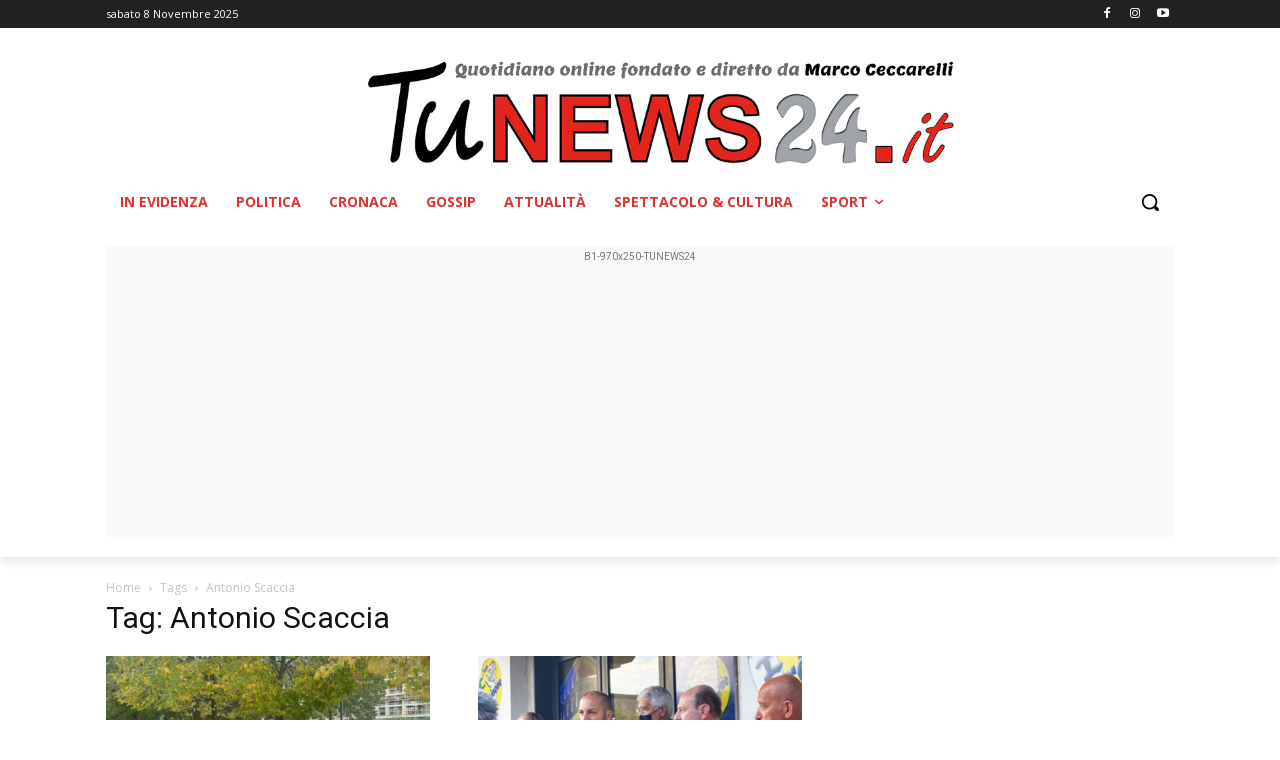

--- FILE ---
content_type: text/html; charset=utf-8
request_url: https://www.google.com/recaptcha/api2/aframe
body_size: 267
content:
<!DOCTYPE HTML><html><head><meta http-equiv="content-type" content="text/html; charset=UTF-8"></head><body><script nonce="lCL58MVIh1YmAqLIDf3LgQ">/** Anti-fraud and anti-abuse applications only. See google.com/recaptcha */ try{var clients={'sodar':'https://pagead2.googlesyndication.com/pagead/sodar?'};window.addEventListener("message",function(a){try{if(a.source===window.parent){var b=JSON.parse(a.data);var c=clients[b['id']];if(c){var d=document.createElement('img');d.src=c+b['params']+'&rc='+(localStorage.getItem("rc::a")?sessionStorage.getItem("rc::b"):"");window.document.body.appendChild(d);sessionStorage.setItem("rc::e",parseInt(sessionStorage.getItem("rc::e")||0)+1);localStorage.setItem("rc::h",'1768843423138');}}}catch(b){}});window.parent.postMessage("_grecaptcha_ready", "*");}catch(b){}</script></body></html>

--- FILE ---
content_type: application/javascript; charset=utf-8
request_url: https://fundingchoicesmessages.google.com/f/AGSKWxV71clCljJeH8-i2hHK31P-kC2iS0D7PPlVDHGdq0kn5iuqo0TQPjJKRrNH8O7Rd43pe1RTUsTKqchucJ2824cMF8dm8HhzC3ikeYnbozre9SD17jH1BDTZkgLBUKuDwhk9wsbS?fccs=W251bGwsbnVsbCxudWxsLG51bGwsbnVsbCxudWxsLFsxNzY4ODQzNDIyLDE4MTAwMDAwMF0sbnVsbCxudWxsLG51bGwsW251bGwsWzddXSwiaHR0cHM6Ly93d3cudHVuZXdzMjQuaXQvdGFnL2FudG9uaW8tc2NhY2NpYS8iLG51bGwsW1s4LCJNOWxrelVhWkRzZyJdLFs5LCJlbi1VUyJdLFsxOSwiMiJdLFsxNywiWzBdIl0sWzI0LCIiXSxbMjksImZhbHNlIl1dXQ
body_size: -234
content:
if (typeof __googlefc.fcKernelManager.run === 'function') {"use strict";this.default_ContributorServingResponseClientJs=this.default_ContributorServingResponseClientJs||{};(function(_){var window=this;
try{
var OH=function(a){this.A=_.t(a)};_.u(OH,_.J);var PH=_.Zc(OH);var QH=function(a,b,c){this.B=a;this.params=b;this.j=c;this.l=_.F(this.params,4);this.o=new _.bh(this.B.document,_.O(this.params,3),new _.Og(_.Ok(this.j)))};QH.prototype.run=function(){if(_.P(this.params,10)){var a=this.o;var b=_.ch(a);b=_.Jd(b,4);_.gh(a,b)}a=_.Pk(this.j)?_.Xd(_.Pk(this.j)):new _.Zd;_.$d(a,9);_.F(a,4)!==1&&_.H(a,4,this.l===2||this.l===3?1:2);_.Dg(this.params,5)&&(b=_.O(this.params,5),_.fg(a,6,b));return a};var RH=function(){};RH.prototype.run=function(a,b){var c,d;return _.v(function(e){c=PH(b);d=(new QH(a,c,_.A(c,_.Nk,2))).run();return e.return({ia:_.L(d)})})};_.Rk(8,new RH);
}catch(e){_._DumpException(e)}
}).call(this,this.default_ContributorServingResponseClientJs);
// Google Inc.

//# sourceURL=/_/mss/boq-content-ads-contributor/_/js/k=boq-content-ads-contributor.ContributorServingResponseClientJs.en_US.M9lkzUaZDsg.es5.O/d=1/exm=kernel_loader,loader_js_executable/ed=1/rs=AJlcJMzanTQvnnVdXXtZinnKRQ21NfsPog/m=web_iab_tcf_v2_signal_executable
__googlefc.fcKernelManager.run('\x5b\x5b\x5b8,\x22\x5bnull,\x5b\x5bnull,null,null,\\\x22https:\/\/fundingchoicesmessages.google.com\/f\/AGSKWxXTJijczakScCBMi5fPvIBWA_HhcgIoDTHrGtWTP1qfiUlLi1w9Kc2oc_Nj5HJwo3k0qS0ifIBg6C4dTH6qYrJs7HQIOZsmjBko876PdKNo6-OI3FsRf_Mx33UnkdfZpMchbTRM\\\x22\x5d,null,null,\x5bnull,null,null,\\\x22https:\/\/fundingchoicesmessages.google.com\/el\/AGSKWxWXS1ceyOGPn6kyxi8t8rakDuJo5ffDOCXl-jkWHF5qGYgKtf7xnk7g2m6W99NRI3OgPmYJyJBSCjEY2ghMzvNpuRQXv2JeJ7oAgz9FiMKzqUO1X4sp4wsrA4c1ojbL6aRte0nZ\\\x22\x5d,null,\x5bnull,\x5b7\x5d\x5d\x5d,\\\x22tunews24.it\\\x22,1,\\\x22it\\\x22,null,null,null,null,1\x5d\x22\x5d\x5d,\x5bnull,null,null,\x22https:\/\/fundingchoicesmessages.google.com\/f\/AGSKWxX5dai3bp5BWARA5nlRmYhUYv-YH-azve6AHs_Jyw-Rbq_0nNp_ZChA32w5XAGs15yakadFIhjPi8QC2yfDcw_vGRpvgvmoH14lieUoJOlQhreB2E23oEiJn6fjTPkqClJaJD07\x22\x5d\x5d');}

--- FILE ---
content_type: application/javascript; charset=utf-8
request_url: https://fundingchoicesmessages.google.com/f/AGSKWxVn_nGeQkXUjtf3xFA_Tr1giS1wjGAEkunIuoDdRCwjb1tET9OrKkiT2hZVZL9st-eMxrbGhuKPLiU_qEneNWfk2hYY6YPx-au29HgMkwTWF6K3bZrVPpEAscq_a7JPkPVhc5h7SXvpbI4CGavd6856axaEeBmBqPxG_h8dAB_7G3H1HrXReosGwKg=/__radio_ad_/gethalfpagead./layerad./left-ads./addata.
body_size: -1287
content:
window['93f2efc2-d1a3-4585-811a-99db5b41086a'] = true;